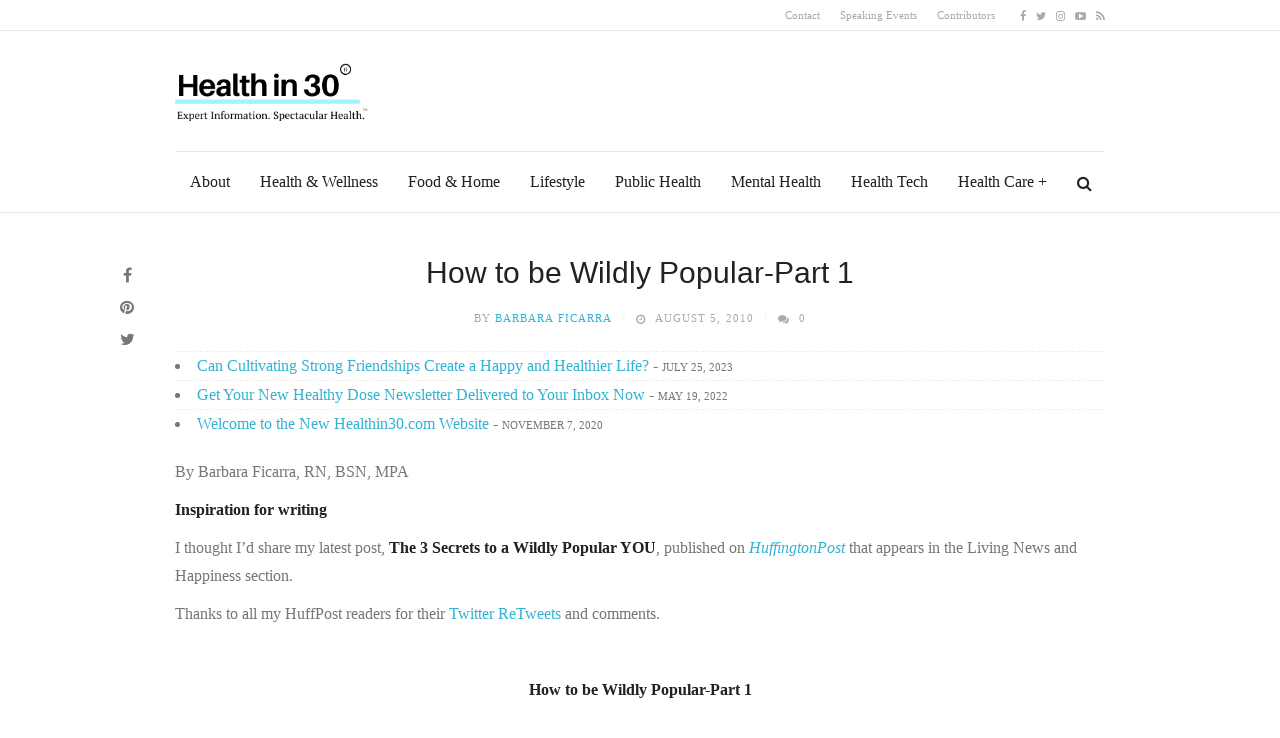

--- FILE ---
content_type: text/html; charset=UTF-8
request_url: https://healthin30.com/2010/08/how-to-be-wildly-popular-part-1/
body_size: 14849
content:
<!DOCTYPE html>
<!--[if IE 8 ]><html class="ie ie8" lang="en-US"> <![endif]-->
<!--[if (gte IE 9)|!(IE)]><!--><html lang="en-US"> <!--<![endif]-->
<head>
<!--<meta http-equiv="X-UA-Compatible" content="IE=edge,chrome=1">-->
<meta http-equiv="Content-Type" content="text/html; charset=UTF-8" />
<meta charset="UTF-8">
<title> &raquo; How to be Wildly Popular-Part 1Health in 30</title>
<link rel="profile" href="http://gmpg.org/xfn/11">
<link rel="pingback" href="https://healthin30.com/xmlrpc.php">
<title>How to be Wildly Popular-Part 1 &#8211; Health in 30</title>
<meta name='robots' content='max-image-preview:large' />
<meta name="viewport" content="width=device-width, user-scalable=no, initial-scale=1.0, minimum-scale=1.0, maximum-scale=1.0"><link rel="alternate" type="application/rss+xml" title="Health in 30 &raquo; Feed" href="https://healthin30.com/feed/" />
<link rel="alternate" type="application/rss+xml" title="Health in 30 &raquo; Comments Feed" href="https://healthin30.com/comments/feed/" />
<link rel="alternate" type="application/rss+xml" title="Health in 30 &raquo; How to be Wildly Popular-Part 1 Comments Feed" href="https://healthin30.com/2010/08/how-to-be-wildly-popular-part-1/feed/" />
<link rel="alternate" title="oEmbed (JSON)" type="application/json+oembed" href="https://healthin30.com/wp-json/oembed/1.0/embed?url=https%3A%2F%2Fhealthin30.com%2F2010%2F08%2Fhow-to-be-wildly-popular-part-1%2F" />
<link rel="alternate" title="oEmbed (XML)" type="text/xml+oembed" href="https://healthin30.com/wp-json/oembed/1.0/embed?url=https%3A%2F%2Fhealthin30.com%2F2010%2F08%2Fhow-to-be-wildly-popular-part-1%2F&#038;format=xml" />
<style id='wp-img-auto-sizes-contain-inline-css' type='text/css'>
img:is([sizes=auto i],[sizes^="auto," i]){contain-intrinsic-size:3000px 1500px}
/*# sourceURL=wp-img-auto-sizes-contain-inline-css */
</style>
<style id='wp-emoji-styles-inline-css' type='text/css'>

	img.wp-smiley, img.emoji {
		display: inline !important;
		border: none !important;
		box-shadow: none !important;
		height: 1em !important;
		width: 1em !important;
		margin: 0 0.07em !important;
		vertical-align: -0.1em !important;
		background: none !important;
		padding: 0 !important;
	}
/*# sourceURL=wp-emoji-styles-inline-css */
</style>
<style id='wp-block-library-inline-css' type='text/css'>
:root{--wp-block-synced-color:#7a00df;--wp-block-synced-color--rgb:122,0,223;--wp-bound-block-color:var(--wp-block-synced-color);--wp-editor-canvas-background:#ddd;--wp-admin-theme-color:#007cba;--wp-admin-theme-color--rgb:0,124,186;--wp-admin-theme-color-darker-10:#006ba1;--wp-admin-theme-color-darker-10--rgb:0,107,160.5;--wp-admin-theme-color-darker-20:#005a87;--wp-admin-theme-color-darker-20--rgb:0,90,135;--wp-admin-border-width-focus:2px}@media (min-resolution:192dpi){:root{--wp-admin-border-width-focus:1.5px}}.wp-element-button{cursor:pointer}:root .has-very-light-gray-background-color{background-color:#eee}:root .has-very-dark-gray-background-color{background-color:#313131}:root .has-very-light-gray-color{color:#eee}:root .has-very-dark-gray-color{color:#313131}:root .has-vivid-green-cyan-to-vivid-cyan-blue-gradient-background{background:linear-gradient(135deg,#00d084,#0693e3)}:root .has-purple-crush-gradient-background{background:linear-gradient(135deg,#34e2e4,#4721fb 50%,#ab1dfe)}:root .has-hazy-dawn-gradient-background{background:linear-gradient(135deg,#faaca8,#dad0ec)}:root .has-subdued-olive-gradient-background{background:linear-gradient(135deg,#fafae1,#67a671)}:root .has-atomic-cream-gradient-background{background:linear-gradient(135deg,#fdd79a,#004a59)}:root .has-nightshade-gradient-background{background:linear-gradient(135deg,#330968,#31cdcf)}:root .has-midnight-gradient-background{background:linear-gradient(135deg,#020381,#2874fc)}:root{--wp--preset--font-size--normal:16px;--wp--preset--font-size--huge:42px}.has-regular-font-size{font-size:1em}.has-larger-font-size{font-size:2.625em}.has-normal-font-size{font-size:var(--wp--preset--font-size--normal)}.has-huge-font-size{font-size:var(--wp--preset--font-size--huge)}.has-text-align-center{text-align:center}.has-text-align-left{text-align:left}.has-text-align-right{text-align:right}.has-fit-text{white-space:nowrap!important}#end-resizable-editor-section{display:none}.aligncenter{clear:both}.items-justified-left{justify-content:flex-start}.items-justified-center{justify-content:center}.items-justified-right{justify-content:flex-end}.items-justified-space-between{justify-content:space-between}.screen-reader-text{border:0;clip-path:inset(50%);height:1px;margin:-1px;overflow:hidden;padding:0;position:absolute;width:1px;word-wrap:normal!important}.screen-reader-text:focus{background-color:#ddd;clip-path:none;color:#444;display:block;font-size:1em;height:auto;left:5px;line-height:normal;padding:15px 23px 14px;text-decoration:none;top:5px;width:auto;z-index:100000}html :where(.has-border-color){border-style:solid}html :where([style*=border-top-color]){border-top-style:solid}html :where([style*=border-right-color]){border-right-style:solid}html :where([style*=border-bottom-color]){border-bottom-style:solid}html :where([style*=border-left-color]){border-left-style:solid}html :where([style*=border-width]){border-style:solid}html :where([style*=border-top-width]){border-top-style:solid}html :where([style*=border-right-width]){border-right-style:solid}html :where([style*=border-bottom-width]){border-bottom-style:solid}html :where([style*=border-left-width]){border-left-style:solid}html :where(img[class*=wp-image-]){height:auto;max-width:100%}:where(figure){margin:0 0 1em}html :where(.is-position-sticky){--wp-admin--admin-bar--position-offset:var(--wp-admin--admin-bar--height,0px)}@media screen and (max-width:600px){html :where(.is-position-sticky){--wp-admin--admin-bar--position-offset:0px}}

/*# sourceURL=wp-block-library-inline-css */
</style><style id='global-styles-inline-css' type='text/css'>
:root{--wp--preset--aspect-ratio--square: 1;--wp--preset--aspect-ratio--4-3: 4/3;--wp--preset--aspect-ratio--3-4: 3/4;--wp--preset--aspect-ratio--3-2: 3/2;--wp--preset--aspect-ratio--2-3: 2/3;--wp--preset--aspect-ratio--16-9: 16/9;--wp--preset--aspect-ratio--9-16: 9/16;--wp--preset--color--black: #000000;--wp--preset--color--cyan-bluish-gray: #abb8c3;--wp--preset--color--white: #ffffff;--wp--preset--color--pale-pink: #f78da7;--wp--preset--color--vivid-red: #cf2e2e;--wp--preset--color--luminous-vivid-orange: #ff6900;--wp--preset--color--luminous-vivid-amber: #fcb900;--wp--preset--color--light-green-cyan: #7bdcb5;--wp--preset--color--vivid-green-cyan: #00d084;--wp--preset--color--pale-cyan-blue: #8ed1fc;--wp--preset--color--vivid-cyan-blue: #0693e3;--wp--preset--color--vivid-purple: #9b51e0;--wp--preset--gradient--vivid-cyan-blue-to-vivid-purple: linear-gradient(135deg,rgb(6,147,227) 0%,rgb(155,81,224) 100%);--wp--preset--gradient--light-green-cyan-to-vivid-green-cyan: linear-gradient(135deg,rgb(122,220,180) 0%,rgb(0,208,130) 100%);--wp--preset--gradient--luminous-vivid-amber-to-luminous-vivid-orange: linear-gradient(135deg,rgb(252,185,0) 0%,rgb(255,105,0) 100%);--wp--preset--gradient--luminous-vivid-orange-to-vivid-red: linear-gradient(135deg,rgb(255,105,0) 0%,rgb(207,46,46) 100%);--wp--preset--gradient--very-light-gray-to-cyan-bluish-gray: linear-gradient(135deg,rgb(238,238,238) 0%,rgb(169,184,195) 100%);--wp--preset--gradient--cool-to-warm-spectrum: linear-gradient(135deg,rgb(74,234,220) 0%,rgb(151,120,209) 20%,rgb(207,42,186) 40%,rgb(238,44,130) 60%,rgb(251,105,98) 80%,rgb(254,248,76) 100%);--wp--preset--gradient--blush-light-purple: linear-gradient(135deg,rgb(255,206,236) 0%,rgb(152,150,240) 100%);--wp--preset--gradient--blush-bordeaux: linear-gradient(135deg,rgb(254,205,165) 0%,rgb(254,45,45) 50%,rgb(107,0,62) 100%);--wp--preset--gradient--luminous-dusk: linear-gradient(135deg,rgb(255,203,112) 0%,rgb(199,81,192) 50%,rgb(65,88,208) 100%);--wp--preset--gradient--pale-ocean: linear-gradient(135deg,rgb(255,245,203) 0%,rgb(182,227,212) 50%,rgb(51,167,181) 100%);--wp--preset--gradient--electric-grass: linear-gradient(135deg,rgb(202,248,128) 0%,rgb(113,206,126) 100%);--wp--preset--gradient--midnight: linear-gradient(135deg,rgb(2,3,129) 0%,rgb(40,116,252) 100%);--wp--preset--font-size--small: 13px;--wp--preset--font-size--medium: 20px;--wp--preset--font-size--large: 36px;--wp--preset--font-size--x-large: 42px;--wp--preset--spacing--20: 0.44rem;--wp--preset--spacing--30: 0.67rem;--wp--preset--spacing--40: 1rem;--wp--preset--spacing--50: 1.5rem;--wp--preset--spacing--60: 2.25rem;--wp--preset--spacing--70: 3.38rem;--wp--preset--spacing--80: 5.06rem;--wp--preset--shadow--natural: 6px 6px 9px rgba(0, 0, 0, 0.2);--wp--preset--shadow--deep: 12px 12px 50px rgba(0, 0, 0, 0.4);--wp--preset--shadow--sharp: 6px 6px 0px rgba(0, 0, 0, 0.2);--wp--preset--shadow--outlined: 6px 6px 0px -3px rgb(255, 255, 255), 6px 6px rgb(0, 0, 0);--wp--preset--shadow--crisp: 6px 6px 0px rgb(0, 0, 0);}:where(.is-layout-flex){gap: 0.5em;}:where(.is-layout-grid){gap: 0.5em;}body .is-layout-flex{display: flex;}.is-layout-flex{flex-wrap: wrap;align-items: center;}.is-layout-flex > :is(*, div){margin: 0;}body .is-layout-grid{display: grid;}.is-layout-grid > :is(*, div){margin: 0;}:where(.wp-block-columns.is-layout-flex){gap: 2em;}:where(.wp-block-columns.is-layout-grid){gap: 2em;}:where(.wp-block-post-template.is-layout-flex){gap: 1.25em;}:where(.wp-block-post-template.is-layout-grid){gap: 1.25em;}.has-black-color{color: var(--wp--preset--color--black) !important;}.has-cyan-bluish-gray-color{color: var(--wp--preset--color--cyan-bluish-gray) !important;}.has-white-color{color: var(--wp--preset--color--white) !important;}.has-pale-pink-color{color: var(--wp--preset--color--pale-pink) !important;}.has-vivid-red-color{color: var(--wp--preset--color--vivid-red) !important;}.has-luminous-vivid-orange-color{color: var(--wp--preset--color--luminous-vivid-orange) !important;}.has-luminous-vivid-amber-color{color: var(--wp--preset--color--luminous-vivid-amber) !important;}.has-light-green-cyan-color{color: var(--wp--preset--color--light-green-cyan) !important;}.has-vivid-green-cyan-color{color: var(--wp--preset--color--vivid-green-cyan) !important;}.has-pale-cyan-blue-color{color: var(--wp--preset--color--pale-cyan-blue) !important;}.has-vivid-cyan-blue-color{color: var(--wp--preset--color--vivid-cyan-blue) !important;}.has-vivid-purple-color{color: var(--wp--preset--color--vivid-purple) !important;}.has-black-background-color{background-color: var(--wp--preset--color--black) !important;}.has-cyan-bluish-gray-background-color{background-color: var(--wp--preset--color--cyan-bluish-gray) !important;}.has-white-background-color{background-color: var(--wp--preset--color--white) !important;}.has-pale-pink-background-color{background-color: var(--wp--preset--color--pale-pink) !important;}.has-vivid-red-background-color{background-color: var(--wp--preset--color--vivid-red) !important;}.has-luminous-vivid-orange-background-color{background-color: var(--wp--preset--color--luminous-vivid-orange) !important;}.has-luminous-vivid-amber-background-color{background-color: var(--wp--preset--color--luminous-vivid-amber) !important;}.has-light-green-cyan-background-color{background-color: var(--wp--preset--color--light-green-cyan) !important;}.has-vivid-green-cyan-background-color{background-color: var(--wp--preset--color--vivid-green-cyan) !important;}.has-pale-cyan-blue-background-color{background-color: var(--wp--preset--color--pale-cyan-blue) !important;}.has-vivid-cyan-blue-background-color{background-color: var(--wp--preset--color--vivid-cyan-blue) !important;}.has-vivid-purple-background-color{background-color: var(--wp--preset--color--vivid-purple) !important;}.has-black-border-color{border-color: var(--wp--preset--color--black) !important;}.has-cyan-bluish-gray-border-color{border-color: var(--wp--preset--color--cyan-bluish-gray) !important;}.has-white-border-color{border-color: var(--wp--preset--color--white) !important;}.has-pale-pink-border-color{border-color: var(--wp--preset--color--pale-pink) !important;}.has-vivid-red-border-color{border-color: var(--wp--preset--color--vivid-red) !important;}.has-luminous-vivid-orange-border-color{border-color: var(--wp--preset--color--luminous-vivid-orange) !important;}.has-luminous-vivid-amber-border-color{border-color: var(--wp--preset--color--luminous-vivid-amber) !important;}.has-light-green-cyan-border-color{border-color: var(--wp--preset--color--light-green-cyan) !important;}.has-vivid-green-cyan-border-color{border-color: var(--wp--preset--color--vivid-green-cyan) !important;}.has-pale-cyan-blue-border-color{border-color: var(--wp--preset--color--pale-cyan-blue) !important;}.has-vivid-cyan-blue-border-color{border-color: var(--wp--preset--color--vivid-cyan-blue) !important;}.has-vivid-purple-border-color{border-color: var(--wp--preset--color--vivid-purple) !important;}.has-vivid-cyan-blue-to-vivid-purple-gradient-background{background: var(--wp--preset--gradient--vivid-cyan-blue-to-vivid-purple) !important;}.has-light-green-cyan-to-vivid-green-cyan-gradient-background{background: var(--wp--preset--gradient--light-green-cyan-to-vivid-green-cyan) !important;}.has-luminous-vivid-amber-to-luminous-vivid-orange-gradient-background{background: var(--wp--preset--gradient--luminous-vivid-amber-to-luminous-vivid-orange) !important;}.has-luminous-vivid-orange-to-vivid-red-gradient-background{background: var(--wp--preset--gradient--luminous-vivid-orange-to-vivid-red) !important;}.has-very-light-gray-to-cyan-bluish-gray-gradient-background{background: var(--wp--preset--gradient--very-light-gray-to-cyan-bluish-gray) !important;}.has-cool-to-warm-spectrum-gradient-background{background: var(--wp--preset--gradient--cool-to-warm-spectrum) !important;}.has-blush-light-purple-gradient-background{background: var(--wp--preset--gradient--blush-light-purple) !important;}.has-blush-bordeaux-gradient-background{background: var(--wp--preset--gradient--blush-bordeaux) !important;}.has-luminous-dusk-gradient-background{background: var(--wp--preset--gradient--luminous-dusk) !important;}.has-pale-ocean-gradient-background{background: var(--wp--preset--gradient--pale-ocean) !important;}.has-electric-grass-gradient-background{background: var(--wp--preset--gradient--electric-grass) !important;}.has-midnight-gradient-background{background: var(--wp--preset--gradient--midnight) !important;}.has-small-font-size{font-size: var(--wp--preset--font-size--small) !important;}.has-medium-font-size{font-size: var(--wp--preset--font-size--medium) !important;}.has-large-font-size{font-size: var(--wp--preset--font-size--large) !important;}.has-x-large-font-size{font-size: var(--wp--preset--font-size--x-large) !important;}
/*# sourceURL=global-styles-inline-css */
</style>

<style id='classic-theme-styles-inline-css' type='text/css'>
/*! This file is auto-generated */
.wp-block-button__link{color:#fff;background-color:#32373c;border-radius:9999px;box-shadow:none;text-decoration:none;padding:calc(.667em + 2px) calc(1.333em + 2px);font-size:1.125em}.wp-block-file__button{background:#32373c;color:#fff;text-decoration:none}
/*# sourceURL=/wp-includes/css/classic-themes.min.css */
</style>
<link rel='stylesheet' id='childstyle-css' href='https://healthin30.com/wp-content/themes/barbara-ficarra/style.css?ver=6.9' type='text/css' media='all' />
<link rel='stylesheet' id='parent-style-css' href='https://healthin30.com/wp-content/themes/yeahthemes-elegance/style.css?ver=6.9' type='text/css' media='all' />
<link rel='stylesheet' id='bootstrap-css' href='https://healthin30.com/wp-content/themes/yeahthemes-elegance/framework/css/bootstrap.min.css?ver=6.9' type='text/css' media='all' />
<link rel='stylesheet' id='font-awesome-css' href='https://healthin30.com/wp-content/themes/yeahthemes-elegance/css/font-awesome.css?ver=6.9' type='text/css' media='all' />
<link rel='stylesheet' id='theme-default-style-css' href='https://healthin30.com/wp-content/themes/barbara-ficarra/style.css?ver=6.9' type='text/css' media='all' />
<link rel='stylesheet' id='custom-styles-css' href='https://healthin30.com/wp-content/themes/barbara-ficarra/css/custom-styles.css?ver=1672600181' type='text/css' media='all' />
<script type="text/javascript" src="https://healthin30.com/wp-includes/js/jquery/jquery.min.js?ver=3.7.1&#039; defer onload=&#039;" id="jquery-core-js"></script>
<script type="text/javascript" src="https://healthin30.com/wp-includes/js/jquery/jquery-migrate.min.js?ver=3.4.1&#039; defer onload=&#039;" id="jquery-migrate-js"></script>
<link rel="https://api.w.org/" href="https://healthin30.com/wp-json/" /><link rel="alternate" title="JSON" type="application/json" href="https://healthin30.com/wp-json/wp/v2/posts/5640" /><link rel="EditURI" type="application/rsd+xml" title="RSD" href="https://healthin30.com/xmlrpc.php?rsd" />
<meta name="generator" content="WordPress 6.9" />
<link rel="canonical" href="https://healthin30.com/2010/08/how-to-be-wildly-popular-part-1/" />
<link rel='shortlink' href='https://healthin30.com/?p=5640' />
		<style type="text/css" id="wp-custom-css">
			footer .site-info {
	background-color: #fff;
}

.footer-info {
	color: #000;
}


@media (min-width: 992px) {

#site-navigation li a {
	font-size: 16px;
}

header .menu {
	display: flex;
}

header#masthead #site-banner .main-navigation .menu li.menu-item {
	margin: 0;
	padding: 0 5px;
}
}

#secondary .widget_custom_html {
	border: 1px solid rgba(34,34,34,0.1);
	padding: 30px;	
}

#secondary .widget_custom_html .widget-title {
	    margin-top: -40px;
    text-align: center;
    display: block;
    padding-left: 30px;
    padding-right: 30px;
    background: white;
}


article.post-14585 a.post-thumbnail .wp-post-image {
	background-size: contain;
}		</style>
		
<!--[if lt IE 9]>
	<script src="https://healthin30.com/wp-content/themes/yeahthemes-elegance/includes/js/html5shiv.js' defer onload='"></script>
	<script src="https://healthin30.com/wp-content/themes/yeahthemes-elegance/includes/js/respond.min.js' defer onload='"></script>
<![endif]-->
</head>

<body class="not-logged-in yeah-framework group-blog wp-singular post-template-default single single-post postid-5640 single-format-standard wp-theme-yeahthemes-elegance wp-child-theme-barbara-ficarra webkit-browser mac-platform header-style-magazine logo-types-image has-share-icon socials-link-top_menu has-no-header-bg layout-fullwidth category-health-wellness-health-wellness-2 category-health-wellness-health-wellness category-other category-seniors category-teens category-womens-health category-young-adults">

<div id="fb-root"></div>
<script>(function(d, s, id) {
  var js, fjs = d.getElementsByTagName(s)[0];
  if (d.getElementById(id)) return;
  js = d.createElement(s); js.id = id;
  js.src = "//connect.facebook.net/en_US/sdk.js#xfbml=1&version=v2.4";
  fjs.parentNode.insertBefore(js, fjs);
}(document, 'script', 'facebook-jssdk'));</script>

<!--[if lt IE 9]>
<div id="yt-ancient-browser-notification">
	<div class="container">
		<p>Oops! Your browser is <strong><em>ancient!</em></strong> :( - <a href="http://browsehappy.com/" target="_blank">Upgrade to a different browser</a> or <a href="http://www.google.com/chromeframe/?redirect=true">install Google Chrome Frame</a> to experience this site.</p>	</div>
</div>
<![endif]-->


<div id="page" class="hfeed site">

<div class="inner-wrapper">
	
 

		
	<header id="masthead" class="site-header" role="banner">
	
		<div class="site-top-bar" id="site-top-menu">
	<div class="container">
		<div class="site-top-menu-left">
						<div class="tel-numbers"></div>		</div>

		<div class="site-top-menu-right">
						<div class="top-navigation hidden-xs hidden-sm"><ul id="menu-top-menu" class="menu"><li id="menu-item-13141" class="menu-item menu-item-type-post_type menu-item-object-page first-child menu-item-13141"><a href="https://healthin30.com/contact/">Contact</a></li>
<li id="menu-item-13220" class="menu-item menu-item-type-custom menu-item-object-custom menu-item-13220"><a href="/speaking-events">Speaking Events</a></li>
<li id="menu-item-13221" class="menu-item menu-item-type-custom menu-item-object-custom last-child menu-item-13221"><a href="/medical-contributors">Contributors</a></li>
</ul></div><div class="site-social-networks gray-2-secondary hidden-xs"><a href="http://www.facebook.com/healthin30" class="facebook" target="_blank" title="Facebook"><i class="fa fa-facebook"></i></a><a href="http://twitter.com/healthin30" class="twitter" target="_blank" title="Twitter"><i class="fa fa-twitter"></i></a><a href="https://www.instagram.com/healthin30/" class="instagram" target="_blank" title="Instagram"><i class="fa fa-instagram"></i></a><a href="https://www.youtube.com/user/HealthIn30" class="youtube" target="_blank" title="Youtube"><i class="fa fa-youtube-play"></i></a><a href="https://healthin30.com/feed/" class="rss" target="_blank" title="RSS Feed"><i class="fa fa-rss"></i></a></div>
		</div>
	</div>
</div><div class="site-banner" id="site-banner">
			<div class="container">
				<div class="site-branding"><h3 class="hidden">Expert Information. Spectacular Health.</h3><a class="site-title site-logo image-logo" href="https://healthin30.com/" title="Health in 30" rel="home"><img src="https://healthin30.com/wp-content/uploads/2020/05/FINAL-LOGO-HEALTHIN30.COM-PNG-copy-2.png" alt="Health in 30" width="300"></a></div><nav id="site-navigation" class="main-navigation" role="navigation">
			<div class="sr-only skip-link"><a href="#content" title="Skip to content">Skip to content</a></div>
			<div class="site-navigation-menu-container hidden-xs hidden-sm"><ul id="site-navigation-menu-container" class="menu"><li id="menu-item-13149" class="menu-item menu-item-type-custom menu-item-object-custom first-child menu-item-13149"><a href="/about">About</a></li>
<li id="menu-item-13150" class="menu-item menu-item-type-custom menu-item-object-custom menu-item-13150"><a href="/category/health-wellness/">Health &#038; Wellness</a></li>
<li id="menu-item-13152" class="menu-item menu-item-type-custom menu-item-object-custom menu-item-13152"><a href="/category/food-home">Food &#038; Home</a></li>
<li id="menu-item-13151" class="menu-item menu-item-type-custom menu-item-object-custom menu-item-13151"><a href="/category/lifestyle/">Lifestyle</a></li>
<li id="menu-item-13838" class="menu-item menu-item-type-taxonomy menu-item-object-category menu-item-13838"><a href="https://healthin30.com/category/health-care/public-health/">Public Health</a></li>
<li id="menu-item-13154" class="menu-item menu-item-type-custom menu-item-object-custom menu-item-13154"><a href="/category/mental-health/">Mental Health</a></li>
<li id="menu-item-13153" class="menu-item menu-item-type-custom menu-item-object-custom menu-item-13153"><a href="/category/health-tech/">Health Tech</a></li>
<li id="menu-item-13156" class="menu-item menu-item-type-custom menu-item-object-custom menu-item-has-children last-child menu-item-13156"><a href="/category/health-care/">Health Care</a>
<ul class="sub-menu">
	<li id="menu-item-13159" class="menu-item menu-item-type-custom menu-item-object-custom menu-item-13159"><a href="/category/patient-engagement/">Patient Engagement</a></li>
	<li id="menu-item-13160" class="menu-item menu-item-type-custom menu-item-object-custom menu-item-13160"><a href="/category/social-media-networking/">Social Media</a></li>
	<li id="menu-item-13576" class="menu-item menu-item-type-custom menu-item-object-custom menu-item-13576"><a href="/category/health-care-professionals/">Health Care Professionals</a></li>
</ul>
</li>
<li class="menu-item menu-item-type-custom menu-item-gsearch" data-default="fa fa-search" data-close="fa fa-close"><a href="javascript:void(0);"><i class="fa fa-search"></i></a><!-- noptimize --><script type="text/html" data-role=".menu-item-gsearch">/* <![CDATA[ */

<form role="search" method="get" class="search-form" action="https://healthin30.com/">
	
		
		<label class="screen-reader-text">Search for:</label>
		<input type="search" class="search-field form-control" placeholder="Text to search..." value="" name="s" title="Search for:">
	
	<button type="submit" class="search-submit btn btn-primary">Search <i class="fa fa-search"></i></button>	
	</form>

/* ]]> */</script><!-- /noptimize --></li></ul></div>
			<a href="javascript:void(0)" class="main-menu-toggle hidden-md hidden-lg">
				<span class="bar1"></span>
				<span class="bar2"></span>
				<span class="bar3"></span>
			</a>
		</nav><!-- #site-navigation -->
			</div>
		</div>		
	</header><!-- #masthead -->
	
		
	<div id="main" class="site-main">
				<div class="container">
		
	<div id="primary" class="content-area">
		
				
		<main id="content" class="site-content" role="main">
		
				
				
						
			
<article id="post-5640" class="post-5640 post type-post status-publish format-standard hentry category-health-wellness-health-wellness-2 category-health-wellness-health-wellness category-other category-seniors category-teens category-womens-health category-young-adults tag-brian-clark tag-copyblogger tag-happiness tag-healthy-living tag-how-to-be-happy tag-how-to-be-popular tag-how-to-be-wildly-popular tag-huffingtonpost tag-inspiration-for-writing tag-the-3-secrets-to-be-wildly-popular" data-url="https://healthin30.com/2010/08/how-to-be-wildly-popular-part-1/" data-title="How to be Wildly Popular-Part 1" data-source="https://healthin30.com/">


	
	<header class="entry-header">

		
		<h1 class="entry-title no-margin-bottom">How to be Wildly Popular-Part 1</h1>		
				<div class="entry-meta hidden-print">
			<span class="by-author primary-2-secondary">by <span class="author vcard"><a class="url fn n" href="https://healthin30.com/author/admin/" title="View all posts by Barbara Ficarra" rel="author">Barbara Ficarra</a></span></span><span class="posted-on gray-2-primary"><i class="fa fa-clock-o"></i> <a href="https://healthin30.com/2010/08/how-to-be-wildly-popular-part-1/" title="2:52 pm" rel="bookmark"><time class="entry-date published updated" datetime="2010-08-05T14:52:51-05:00">August 5, 2010</time></a></span><span class="with-cmt gray-2-primary"><i class="fa fa-comments"></i> <a href="https://healthin30.com/2010/08/how-to-be-wildly-popular-part-1/#respond">0</a></span>
		</div><!-- .entry-meta -->
		
		
			</header><!-- .entry-header -->

	
	<div class="entry-content">

				<ul class="related-articles">
					<li class="format-standard"><a href="https://healthin30.com/2023/07/connection-between-friendships-and-health-and-wellbeing/" class="post-title" title="Can Cultivating Strong Friendships Create a Happy and Healthier Life?">Can Cultivating Strong Friendships Create a Happy and Healthier Life?</a> - <time class="entry-date published" datetime="2023-07-25T13:52:12-05:00">July 25, 2023</time></li>
						<li class="format-standard"><a href="https://healthin30.com/2022/05/healthy-dose-newsletter-from-healthin30-com/" class="post-title" title="Get Your New Healthy Dose Newsletter Delivered to Your Inbox Now">Get Your New Healthy Dose Newsletter Delivered to Your Inbox Now</a> - <time class="entry-date published" datetime="2022-05-19T17:20:20-05:00">May 19, 2022</time></li>
						<li class="format-standard"><a href="https://healthin30.com/2020/11/health-and-wellness-educational-website-to-help-you-live-smarter-healthier-and-better-with-jargon-free-and-trusted-information/" class="post-title" title="Welcome to the New Healthin30.com Website">Welcome to the New Healthin30.com Website</a> - <time class="entry-date published" datetime="2020-11-07T12:42:09-05:00">November 7, 2020</time></li>
			
		</ul>
				
		<p>By Barbara Ficarra, RN, BSN, MPA</p>
<p><strong>Inspiration for writing</strong></p>
<p>I thought I’d share my latest post, <strong>The 3 Secrets to a Wildly Popular YOU</strong>, published on <em><a href="http://www.huffingtonpost.com/barbara-ficarra" target="_self">HuffingtonPost</a> </em>that appears in the Living News and Happiness section.</p>
<p>Thanks to all my HuffPost readers for their <a href=" http://twitter.com/barbaraficarra" target="_self">Twitter ReTweets </a>and comments.</p>
<p><strong><br />
</strong></p>
<p style="text-align: center;"><strong>How to be Wildly Popular-Part 1</strong></p>
<p>It&#8217;s amazing where inspiration comes from. It can come unexpectedly from anywhere at any time.</p>
<p>I&#8217;ll admit it; writer&#8217;s block was hitting me hard. While I have a ton of outlines written for future blogs, I was uninspired to use any of them here and now.</p>
<p>I wanted something different. I wanted to see or hear something that would make me delve into writing, something that would let me become lost in the luster of words.</p>
<p>I found it. It wasn&#8217;t something that I read in the newspaper, it wasn&#8217;t anything that I found from surfing the web, and it wasn&#8217;t from a popular health site either. It wasn&#8217;t from something that someone said or did and it wasn&#8217;t from any local news update or any wildly popular TV show or book; it came from a super wildly popular blog.</p>
<p>And it&#8217;s interesting that the blog I read on <a href="http://www.copyblogger.com/" target="_self">Brian Clark&#8217;s <em>Copyblogger </em></a>was about learning the secrets to becoming a<a href="http://www.copyblogger.com/secrets-of-popular-blog/" target="_self"> popular blogger</a>; it was a blog on blogging.</p>
<p>I love <em>Copyblogger</em>, and it was this very blog about blogging that inspired me to write; it inspired me to take these simple blogging tips about blogging and make them about YOU!</p>
<p>Who would&#8217;ve thought a blog about blogging would inspire me to write a blog on healthy living.I&#8217;ve revised it to fit into your &#8220;life.&#8221;</p>
<p>So what are the The 3 Secrets to a Wildly Popular YOU?</p>
<h3><strong><a href="http://healthin30.com/?p=5643&amp;preview=true" target="_self">Find out here in Part 2 of How to be Wildly Popular</a></strong></h3>
<p><a href="http://twitter.com/barbaraficarra" target="_self">Follow me on Twitter</a></p>
<p><a href="http://healthin30.com/health-topics/healthy-living/" target="_self">More Healthy Living Posts on Healthin30</a></p>
<p><a href="http://www.huffingtonpost.com/barbara-ficarra" target="_self">More Healthy Living Posts on HuffingtonPost</a></p>
		
		
	</div><!-- .entry-content -->
	
	
	

	<footer class="entry-meta hidden-print">
		
		<div class="entry-cats alt-font gray-2-secondary"><a href="https://healthin30.com/category/health-wellness/health-wellness-health-wellness-2/" rel="category tag">Health &amp; Wellness</a>, <a href="https://healthin30.com/category/health-wellness/health-wellness-health-wellness/" rel="category tag">Health &amp; Wellness</a>, <a href="https://healthin30.com/category/articles/other/" rel="category tag">Other</a>, <a href="https://healthin30.com/category/articles/seniors/" rel="category tag">Seniors</a>, <a href="https://healthin30.com/category/articles/teens/" rel="category tag">Teens</a>, <a href="https://healthin30.com/category/articles/womens-health/" rel="category tag">Women's Health</a>, <a href="https://healthin30.com/category/articles/young-adults/" rel="category tag">Young Adults</a></div><div class="entry-tags gray-2-secondary"><strong class="tag-heading"><i class="fa fa-tag"></i>Tags:</strong> <a href="https://healthin30.com/tag/brian-clark/" rel="tag">Brian Clark</a>, <a href="https://healthin30.com/tag/copyblogger/" rel="tag">Copyblogger</a>, <a href="https://healthin30.com/tag/happiness/" rel="tag">happiness</a>, <a href="https://healthin30.com/tag/healthy-living/" rel="tag">Healthy Living</a>, <a href="https://healthin30.com/tag/how-to-be-happy/" rel="tag">How to be Happy</a>, <a href="https://healthin30.com/tag/how-to-be-popular/" rel="tag">How to be Popular</a>, <a href="https://healthin30.com/tag/how-to-be-wildly-popular/" rel="tag">How to be Wildly Popular</a>, <a href="https://healthin30.com/tag/huffingtonpost/" rel="tag">Huffingtonpost</a>, <a href="https://healthin30.com/tag/inspiration-for-writing/" rel="tag">Inspiration for Writing</a>, <a href="https://healthin30.com/tag/the-3-secrets-to-be-wildly-popular/" rel="tag">The 3 Secrets to be Wildly Popular</a></div>			</footer><!-- .entry-meta -->



		
</article><!-- #post-5640## -->			
			
				
		<!--Author Info-->
<div class="post-author-area hidden-print text-center">
    <a href="" class="gravatar"><img alt='' src='https://secure.gravatar.com/avatar/06680fb440ada2e71c297bab9277709314e0ae272f5dee3086454b98041583cb?s=75&#038;d=mm&#038;r=g' srcset='https://secure.gravatar.com/avatar/06680fb440ada2e71c297bab9277709314e0ae272f5dee3086454b98041583cb?s=150&#038;d=mm&#038;r=g 2x' class='avatar avatar-75 photo' height='75' width='75' loading='lazy' decoding='async'/></a>
    <h3 class="secondary-2-primary"><a href=""><strong></strong></a></h3>
    
		    

	View all articles by     <strong class="primary-2-secondary"><a href="https://healthin30.com/author/admin/" title="Posts by Barbara Ficarra" rel="author">Barbara Ficarra</a></strong>

</div>

<!--/Author Info-->		<nav role="navigation" id="nav-below" class="post-page-navigation direction-nav hidden-print secondary-2-primary">
			<h4 class="screen-reader-text hidden">Post navigation</h4>
	
			
			<div class="nav-previous" data-heading="Older Entry"><a href="https://healthin30.com/2010/07/healthy-eating-with-chefmd-spectacular-meatloaf/" rel="prev"><span class="post-nav-icon"><i class="fa fa-chevron-left"></i></span><span class="pager-title">Healthy Eating with ChefMD  &#8211; Spectacular Meatloaf</span></a></div>			<div class="nav-next" data-heading="Newer Entry"><a href="https://healthin30.com/2010/08/healthy-living-how-to-be-wildly-popular-part-2/" rel="next"><span class="post-nav-icon"><i class="fa fa-chevron-right"></i></span><span class="pager-title">Healthy Living:  How to be Wildly Popular-Part 2</span></a></div>	
			
		</nav><!-- #nav-below -->
		<div class="entry-stuff secondary-2-primary you-might-also-like-articles hidden-print"><h3 class="you-may-also-like-title">You May Also Like</h3><ul class="post-list post-list-with-thumbnail post-list-with-format-icon horizontal row">			<li class="post-with-large-thumbnail col-xs-6 col-sm-4 col-md-4 odd format-standard">
				
										<div class="post-thumb large">
						<div class="entry-thumbnail">
														<a class="post-thumbnail" href="https://healthin30.com/2023/07/connection-between-friendships-and-health-and-wellbeing/" aria-hidden="true">
				                <div class="wp-post-image" style="background-image:url(https://healthin30.com/wp-content/uploads/2023/06/Image-Can-Cultivating-Strong-Friendships-Create-a-Happy-and-Healthier-Life-for-Healthin30.com-Friends-Image--263x210.png);"></div>				            </a>
						</div>
						<span class="cat-tag health-wellness">Health &amp; Wellness</span>											</div>

										
					<time class="entry-date published" datetime="2023-07-25T13:52:12-05:00">July 25, 2023</time>
					<time class="updated hidden" datetime="2023-07-25T13:52:14-05:00">July 25, 2023</time>					<h2><a href="https://healthin30.com/2023/07/connection-between-friendships-and-health-and-wellbeing/" rel="bookmark" class="post-title" title="Can Cultivating Strong Friendships Create a Happy and Healthier Life?">Can Cultivating Strong Friendships Create a Happy and Healthier Life?</a></h2>
									
			</li>
						<li class="post-with-large-thumbnail col-xs-6 col-sm-4 col-md-4 even format-standard">
				
										<div class="post-thumb large">
						<div class="entry-thumbnail">
														<a class="post-thumbnail" href="https://healthin30.com/2021/11/uterine-fibroids-ree-from-fibroids-empowers-women-to-speak-up-now/" aria-hidden="true">
				                <div class="wp-post-image" style="background-image:url(https://healthin30.com/wp-content/uploads/2021/11/Image-Healthin30-Free-From-Fibroids--259x210.png);"></div>				            </a>
						</div>
						<span class="cat-tag health-wellness-health-wellness-2">Health &amp; Wellness</span>											</div>

										
					<time class="entry-date published" datetime="2021-11-09T18:16:50-05:00">November 9, 2021</time>
					<time class="updated hidden" datetime="2021-11-10T10:10:23-05:00">November 10, 2021</time>					<h2><a href="https://healthin30.com/2021/11/uterine-fibroids-ree-from-fibroids-empowers-women-to-speak-up-now/" rel="bookmark" class="post-title" title="Free From Fibroids Empowers Women to Speak Up Now">Free From Fibroids Empowers Women to Speak Up Now</a></h2>
									
			</li>
						<li class="post-with-large-thumbnail col-xs-6 col-sm-4 col-md-4 odd format-standard">
				
										<div class="post-thumb large">
						<div class="entry-thumbnail">
														<a class="post-thumbnail" href="https://healthin30.com/2021/01/why-your-new-years-resolution-should-be-go-back-to-bed/" aria-hidden="true">
				                <div class="wp-post-image" style="background-image:url(https://healthin30.com/wp-content/uploads/2021/01/Image-Small-for-Sleep-New-Healthin30.com-Why-Your-New-Years-Resolution-Should-Be-Just-Go-Back-To-Bed-Post-about-sleep--210x210.png);"></div>				            </a>
						</div>
						<span class="cat-tag diabetes-conditions-articles">Diabetes</span>											</div>

										
					<time class="entry-date published" datetime="2021-01-09T17:24:08-05:00">January 9, 2021</time>
					<time class="updated hidden" datetime="2021-03-13T11:54:48-05:00">March 13, 2021</time>					<h2><a href="https://healthin30.com/2021/01/why-your-new-years-resolution-should-be-go-back-to-bed/" rel="bookmark" class="post-title" title="Why Your New Year&#8217;s Resolution Should be &#8220;Go Back to Bed&#8221;">Why Your New Year&#8217;s Resolution Should be &#8220;Go Back to Bed&#8221;</a></h2>
									
			</li>
			<li class="clear hidden-xs"></li>			<li class="post-with-large-thumbnail col-xs-6 col-sm-4 col-md-4 even format-standard">
				
										<div class="post-thumb large">
						<div class="entry-thumbnail">
														<a class="post-thumbnail" href="https://healthin30.com/2019/01/health-and-wellness-finalists-named-in-sharecare-awards/" aria-hidden="true">
				                <div class="wp-post-image" style="background-image:url(https://healthin30.com/wp-content/uploads/2019/01/Sharecare-Awards-PR-300x169.jpg);"></div>				            </a>
						</div>
						<span class="cat-tag events">Events</span>											</div>

										
					<time class="entry-date published" datetime="2019-01-22T12:46:59-05:00">January 22, 2019</time>
					<time class="updated hidden" datetime="2020-01-27T16:17:58-05:00">January 27, 2020</time>					<h2><a href="https://healthin30.com/2019/01/health-and-wellness-finalists-named-in-sharecare-awards/" rel="bookmark" class="post-title" title="Health and Wellness: Finalists Named in Sharecare Awards">Health and Wellness: Finalists Named in Sharecare Awards</a></h2>
									
			</li>
						<li class="post-with-large-thumbnail col-xs-6 col-sm-4 col-md-4 odd format-standard">
				
										<div class="post-thumb large">
						<div class="entry-thumbnail">
														<a class="post-thumbnail" href="https://healthin30.com/2017/11/healthy-design-tips-for-better-sleep/" aria-hidden="true">
				                <div class="wp-post-image" style="background-image:url(https://healthin30.com/wp-content/uploads/2017/11/Healthy-Design-Tips-for-Better-Sleep-Healthin30-Attachment-1-300x200.jpeg);"></div>				            </a>
						</div>
						<span class="cat-tag food-home">Food &amp; Home</span>											</div>

										
					<time class="entry-date published" datetime="2017-11-15T10:22:02-05:00">November 15, 2017</time>
					<time class="updated hidden" datetime="2023-02-27T14:55:14-05:00">February 27, 2023</time>					<h2><a href="https://healthin30.com/2017/11/healthy-design-tips-for-better-sleep/" rel="bookmark" class="post-title" title="Healthy Design Tips for Better Sleep">Healthy Design Tips for Better Sleep</a></h2>
									
			</li>
						<li class="post-with-large-thumbnail col-xs-6 col-sm-4 col-md-4 even format-standard">
				
										<div class="post-thumb large">
						<div class="entry-thumbnail">
														<a class="post-thumbnail" href="https://healthin30.com/2015/07/new-lifestyle-site-at-barbaraficarra-com/" aria-hidden="true">
				                <div class="wp-post-image" style="background-image:url(https://healthin30.com/wp-content/uploads/2015/07/Lifestyle-Site-BarbaraFicarra.com_-260x210.png);"></div>				            </a>
						</div>
						<span class="cat-tag food-home">Food &amp; Home</span>											</div>

										
					<time class="entry-date published" datetime="2015-07-30T15:34:07-05:00">July 30, 2015</time>
					<time class="updated hidden" datetime="2022-01-14T10:03:52-05:00">January 14, 2022</time>					<h2><a href="https://healthin30.com/2015/07/new-lifestyle-site-at-barbaraficarra-com/" rel="bookmark" class="post-title" title="New Lifestyle Site at BarbaraFicarra.com">New Lifestyle Site at BarbaraFicarra.com</a></h2>
									
			</li>
			</ul></div>	<div id="comments" class="comments-area hidden-print">
	
		
	
	
		<div id="respond" class="comment-respond">
		<h3 id="reply-title" class="comment-reply-title">Leave a Reply</h3><p class="must-log-in">You must be <a href="https://healthin30.com/wp-login.php?redirect_to=https%3A%2F%2Fhealthin30.com%2F2010%2F08%2Fhow-to-be-wildly-popular-part-1%2F">logged in</a> to post a comment.</p>	</div><!-- #respond -->
		
</div><!-- #comments -->

		</main><!-- #content -->
				
	</div><!-- #primary -->
	
			
		

		</div>	</div><!-- #main -->
	
		
	<footer id="colophon" class="site-footer" role="contentinfo">
		
		<div class="footer-widgets full-width-wrapper">
			<div class="container">
		<div class="row">
			<div class="col-sm-3 odd footer-col-1"></div><div class="col-sm-3 even footer-col-2"><aside id="nav_menu-3" class="widget widget_nav_menu"><div class="menu-footer-menu-container"><ul id="menu-footer-menu" class="menu"><li id="menu-item-13165" class="menu-item menu-item-type-custom menu-item-object-custom first-child menu-item-13165"><a href="/about">About</a></li>
<li id="menu-item-13167" class="menu-item menu-item-type-custom menu-item-object-custom menu-item-13167"><a href="/contact">Contact Us</a></li>
<li id="menu-item-13183" class="menu-item menu-item-type-custom menu-item-object-custom menu-item-13183"><a href="/press">Press</a></li>
<li id="menu-item-13184" class="menu-item menu-item-type-custom menu-item-object-custom menu-item-13184"><a href="/submissions">Submissions</a></li>
<li id="menu-item-13204" class="menu-item menu-item-type-custom menu-item-object-custom menu-item-13204"><a href="/medical-contributors">Contributors</a></li>
<li id="menu-item-13205" class="menu-item menu-item-type-custom menu-item-object-custom menu-item-13205"><a href="/work-with-barbara-ficarra/">Work with Barbara Ficarra</a></li>
<li id="menu-item-13206" class="menu-item menu-item-type-custom menu-item-object-custom menu-item-13206"><a href="/photos/">Gallery</a></li>
<li id="menu-item-13207" class="menu-item menu-item-type-custom menu-item-object-custom menu-item-13207"><a href="/portfolio">Barbara Ficarra’s Portfolio</a></li>
<li id="menu-item-13273" class="menu-item menu-item-type-custom menu-item-object-custom menu-item-13273"><a href="/programs">Radio Show Archives</a></li>
<li id="menu-item-13404" class="menu-item menu-item-type-custom menu-item-object-custom last-child menu-item-13404"><a href="/honors-and-awards/">Honors and Awards</a></li>
</ul></div></aside></div><div class="col-sm-3 odd footer-col-3"></div><div class="col-sm-3 even footer-col-4"><aside id="yt-mailchimp-subscription-form-widget-2" class="widget yt-mailchimp-subscription-form-widget yt-widget"><h3 class="widget-title">Get free updates to live smarter, healthier &#038; better.</h3>
		<div class="yt-mailchimp-subscription-form-content">
			<p>Ready to learn new things, reexamine the basics and take action?</p>
			<form method="post" class="yt-mailchimp-subscribe-form" action="javascript:void(0)">
				<div class="form-group hidden">
					<input type="hidden" name="yt_mailchimp_subscribe_nonce" value="199608d210">
					<input type="hidden" name="yt_mailchimp_subscribe_list" value="YWE0MDA2NjMwNg==">
			    	<input type="text" name="yt_mailchimp_subscribe_check" class="form-control"  value="" placeholder="If you want to submit this form, do not enter anything in this field">
				</div>
								<div class="input-group form-group" style="margin-bottom:0;">
			      <input type="email" name="yt_mailchimp_subscribe_email" class="form-control" placeholder="Enter your E-mail...">
			      <span class="input-group-btn">
			        <input class="btn btn-primary" type="submit" value="GO">
			      </span>
			    </div><!-- /input-group -->	

			</form>
			<div class="yt-mailchimp-subscription-result" style="margin-top:15px; display:none;"></div>

		</div>
		</aside><aside id="yt-social-media-links-widget-2" class="widget yt-social-media-links-widget yt-widget"><h3 class="widget-title">Follow us</h3><ul class="site-social-networks secondary-2-primary style-default"><li><a href="http://www.facebook.com/healthin30" class="facebook" target="_blank" title="Facebook"><i class="fa fa-facebook"></i></a></li><li><a href="http://twitter.com/healthin30" class="twitter" target="_blank" title="Twitter"><i class="fa fa-twitter"></i></a></li><li><a href="https://www.instagram.com/healthin30/" class="instagram" target="_blank" title="Instagram"><i class="fa fa-instagram"></i></a></li><li><a href="https://www.youtube.com/user/HealthIn30" class="youtube" target="_blank" title="Youtube"><i class="fa fa-youtube-play"></i></a></li><li><a href="https://healthin30.com/feed/" class="rss" target="_blank" title="RSS Feed"><i class="fa fa-rss"></i></a></li></ul></aside></div>		</div>
	</div><!-- .footer-widget -->
		</div><div class="site-info footer-info full-width-wrapper">
		<div class="container">
		<div class="left-footer-info">Copyright © 2023 Health in 30®. All Rights Reserved. Barbara Ficarra Productions, LLC, Healthin30.com | <a href="https://barbaraficarra.com/" title="Style Your Healthy Life">BarbaraFicarra.com</a></div><div class="right-footer-info"><a href="/sitemap">Sitemap</a> | <a href="/privacy">Privacy</a> | <a href="/terms">Terms of Use</a> | <a href="#masthead" class="back-to-top">Back to top</a></div>	</div>
	</div><!-- .site-info -->		
	</footer><!--/#colophon-->
	
	
</div><!--/.inner-wrapper-->
	
	
</div><!--/#page-->


<script type="speculationrules">
{"prefetch":[{"source":"document","where":{"and":[{"href_matches":"/*"},{"not":{"href_matches":["/wp-*.php","/wp-admin/*","/wp-content/uploads/*","/wp-content/*","/wp-content/plugins/*","/wp-content/themes/barbara-ficarra/*","/wp-content/themes/yeahthemes-elegance/*","/*\\?(.+)"]}},{"not":{"selector_matches":"a[rel~=\"nofollow\"]"}},{"not":{"selector_matches":".no-prefetch, .no-prefetch a"}}]},"eagerness":"conservative"}]}
</script>
<script type="text/javascript" src="https://healthin30.com/wp-content/themes/yeahthemes-elegance/js/jquery.flexslider.min.js?ver=1.3.3&#039; defer onload=&#039;" id="flexslider-js"></script>
<script type="text/javascript" id="custom-js-extra">
/* <![CDATA[ */
var wpthms = {"_vars":{"currentPostID":"5640","ajaxurl":"https://healthin30.com/?yt_ajaxify=1","nonce":"066d553688"},"themeVars":{"nonce":"9a232832ab","widgetAjaxPostsByCatNonce":"35f0c0eaf8","sharingButtons":"\u003Cul class=\"social-share-buttons secondary-2-primary style-plain size-small with-counter\"\u003E\u003Cli title=\"Share on Facebook\" class=\"facebook\" data-service=\"facebook\" data-show=\"true\"\u003E\u003Ci class=\"fa fa-facebook\"\u003E\u003C/i\u003E\u003Clabel class=\"hidden-xs hidden\"\u003EShare on Facebook\u003C/label\u003E\u003Cspan class=\"counter\" style=\"display:none;\"\u003E0\u003C/span\u003E\u003C/li\u003E\u003Cli title=\"Pin this Post\" class=\"pinterest\" data-service=\"pinterest\" data-show=\"true\"\u003E\u003Ci class=\"fa fa-pinterest\"\u003E\u003C/i\u003E\u003Clabel class=\"hidden-xs hidden\"\u003EPin this Post\u003C/label\u003E\u003Cspan class=\"counter\" style=\"display:none;\"\u003E0\u003C/span\u003E\u003C/li\u003E\u003Cli title=\"Share on Twitter\" class=\"twitter\" data-service=\"twitter\" data-show=\"true\"\u003E\u003Ci class=\"fa fa-twitter\"\u003E\u003C/i\u003E\u003Clabel class=\"hidden-xs hidden\"\u003EShare on Twitter\u003C/label\u003E\u003Cspan class=\"counter\" style=\"display:none;\"\u003E0\u003C/span\u003E\u003C/li\u003E\u003C/ul\u003E"}};
//# sourceURL=custom-js-extra
/* ]]> */
</script>
<script type="text/javascript" src="https://healthin30.com/wp-content/themes/yeahthemes-elegance/js/yt.custom.min.js?ver=1.0.2&#039; defer onload=&#039;" id="custom-js"></script>
<script id="wp-emoji-settings" type="application/json">
{"baseUrl":"https://s.w.org/images/core/emoji/17.0.2/72x72/","ext":".png","svgUrl":"https://s.w.org/images/core/emoji/17.0.2/svg/","svgExt":".svg","source":{"concatemoji":"https://healthin30.com/wp-includes/js/wp-emoji-release.min.js?ver=6.9"}}
</script>
<script type="module">
/* <![CDATA[ */
/*! This file is auto-generated */
const a=JSON.parse(document.getElementById("wp-emoji-settings").textContent),o=(window._wpemojiSettings=a,"wpEmojiSettingsSupports"),s=["flag","emoji"];function i(e){try{var t={supportTests:e,timestamp:(new Date).valueOf()};sessionStorage.setItem(o,JSON.stringify(t))}catch(e){}}function c(e,t,n){e.clearRect(0,0,e.canvas.width,e.canvas.height),e.fillText(t,0,0);t=new Uint32Array(e.getImageData(0,0,e.canvas.width,e.canvas.height).data);e.clearRect(0,0,e.canvas.width,e.canvas.height),e.fillText(n,0,0);const a=new Uint32Array(e.getImageData(0,0,e.canvas.width,e.canvas.height).data);return t.every((e,t)=>e===a[t])}function p(e,t){e.clearRect(0,0,e.canvas.width,e.canvas.height),e.fillText(t,0,0);var n=e.getImageData(16,16,1,1);for(let e=0;e<n.data.length;e++)if(0!==n.data[e])return!1;return!0}function u(e,t,n,a){switch(t){case"flag":return n(e,"\ud83c\udff3\ufe0f\u200d\u26a7\ufe0f","\ud83c\udff3\ufe0f\u200b\u26a7\ufe0f")?!1:!n(e,"\ud83c\udde8\ud83c\uddf6","\ud83c\udde8\u200b\ud83c\uddf6")&&!n(e,"\ud83c\udff4\udb40\udc67\udb40\udc62\udb40\udc65\udb40\udc6e\udb40\udc67\udb40\udc7f","\ud83c\udff4\u200b\udb40\udc67\u200b\udb40\udc62\u200b\udb40\udc65\u200b\udb40\udc6e\u200b\udb40\udc67\u200b\udb40\udc7f");case"emoji":return!a(e,"\ud83e\u1fac8")}return!1}function f(e,t,n,a){let r;const o=(r="undefined"!=typeof WorkerGlobalScope&&self instanceof WorkerGlobalScope?new OffscreenCanvas(300,150):document.createElement("canvas")).getContext("2d",{willReadFrequently:!0}),s=(o.textBaseline="top",o.font="600 32px Arial",{});return e.forEach(e=>{s[e]=t(o,e,n,a)}),s}function r(e){var t=document.createElement("script");t.src=e,t.defer=!0,document.head.appendChild(t)}a.supports={everything:!0,everythingExceptFlag:!0},new Promise(t=>{let n=function(){try{var e=JSON.parse(sessionStorage.getItem(o));if("object"==typeof e&&"number"==typeof e.timestamp&&(new Date).valueOf()<e.timestamp+604800&&"object"==typeof e.supportTests)return e.supportTests}catch(e){}return null}();if(!n){if("undefined"!=typeof Worker&&"undefined"!=typeof OffscreenCanvas&&"undefined"!=typeof URL&&URL.createObjectURL&&"undefined"!=typeof Blob)try{var e="postMessage("+f.toString()+"("+[JSON.stringify(s),u.toString(),c.toString(),p.toString()].join(",")+"));",a=new Blob([e],{type:"text/javascript"});const r=new Worker(URL.createObjectURL(a),{name:"wpTestEmojiSupports"});return void(r.onmessage=e=>{i(n=e.data),r.terminate(),t(n)})}catch(e){}i(n=f(s,u,c,p))}t(n)}).then(e=>{for(const n in e)a.supports[n]=e[n],a.supports.everything=a.supports.everything&&a.supports[n],"flag"!==n&&(a.supports.everythingExceptFlag=a.supports.everythingExceptFlag&&a.supports[n]);var t;a.supports.everythingExceptFlag=a.supports.everythingExceptFlag&&!a.supports.flag,a.supports.everything||((t=a.source||{}).concatemoji?r(t.concatemoji):t.wpemoji&&t.twemoji&&(r(t.twemoji),r(t.wpemoji)))});
//# sourceURL=https://healthin30.com/wp-includes/js/wp-emoji-loader.min.js' defer onload='
/* ]]> */
</script>

</body>

</html>